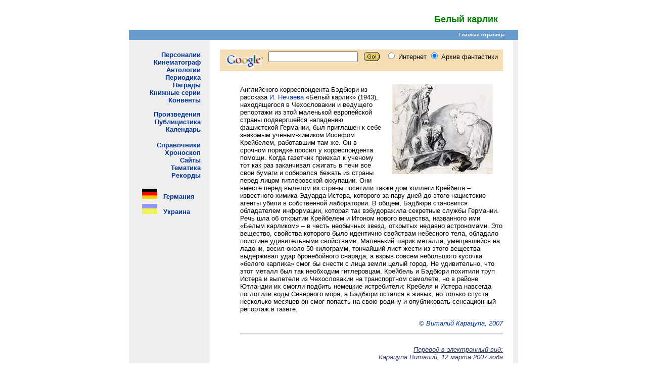

--- FILE ---
content_type: text/html; charset=UTF-8
request_url: https://archivsf.narod.ru/1906/i_nechaev/story_01.htm
body_size: 19418
content:
<script type="text/javascript" src="//s256.ucoz.net/cgi/uutils.fcg?a=uSD&ca=2&ug=999&isp=1&r=0.0285261134809396"></script>
﻿<html>
<head>
	<meta http-equiv="Content-Type" content="text/html; charset=utf-8">
	<title>Архив фантастики</title>
	<meta content="Архив фантастики; фантастика; фэнтези; НФ; писатели; режиссеры; актеры; журналы; сборники;
		фестивали; премии; награды; хоррор; мистика; энциклопедия; библиография; биография; fantastic; fantasy; SF;
		writers; directors; actors; journal; magazine; collections; cons; awards; prize; horror; encyclopaedia; bibliography;
		biography" name=keywords>
	<meta content="Сайт, в котором скурпулезно собираются и классифицируются разнообразные сведения из области
		фантастики" name=description>
    <meta name="keywords" content="Белый карлик">
	<link rel="shortcut.icon" href="http://www.archivsf.narod.ru/archivsf.ico">
</head>

<link href="../../script/styles.css" rel=stylesheet type=text/css>

<body leftmargin=0 topmargin=10 marginheight="0" marginwidth="0">

<table border=0 cellpadding=0 cellspacing=0 width=770 align=center>
  <tbody>
  <tr>
    <td>
  
<table border=0 cellpadding=10 cellspacing=0 width="100%">
  <tbody>
  <tr>
    <td><img src="../../pic/spacer.gif" width=10></td>
    <td align=left bgcolor=white><img src="../../pic/archiv.gif" width="100%">
    <td align=right valign=bottom width="100%">
		<span class=title1>Белый карлик</span></td>
    <td><img src="../../pic/spacer.gif" width=10></td>
  </tr>
  </tbody>
</table>

            <div align=center>
			<iframe frameborder=0 height=21 width="100%" marginheight=0 marginwidth=0 scrolling=no src="../../frame/top_logo.htm">
    		</iframe></div>

<table border=0 cellpadding=0 cellspacing=0 width="100%">
  <tbody>
  <tr>
    <td bgcolor=#eeeeee><img src="../../pic/spacer.gif" width=15></td>
    <td bgcolor=#eeeeee nowrap valign=top>
            <div align=center>
			<iframe frameborder=0 height="1090" width=130 marginheight=0 marginwidth=0 scrolling=no src="../../frame/left.htm">
    		</iframe></div>
		<hr>
	<br>
    </td>
			
    <td bgcolor=#eeeeee><img src="../../pic/spacer.gif" width=15></td>

    <td><img src="../../pic/spacer.gif" width=20></td>
    <td valign=top width="80%">
	<br><span class=text2>

	            <div align=center>
			<iframe frameborder=0 height=44 width="100%" marginheight=0 marginwidth=0 scrolling=no src="../../frame/search_top.htm">
			Ваш браузер не поддерживает плавающие фреймы.
			Следовательно версия вашего браузера ниже, чем Internet Explorer 3, Opera 5, Netscape 7 или Mozilla.
			Извините!
    		</iframe></div>

	<br>
	<a target=_blank href=story_01.jpg><img src=story_01_.jpg hspace=20 vspace=10 border=0 align=right alt="Белый карлик (Рис. М. Рабиновича)"></a>
	<p>
	<dd>
	Английского корреспондента Бэдбюри из рассказа <a href=index.htm>И. Нечаева</a> «Белый карлик» (1943), находящегося в Чехословакии и
	ведущего репортажи из этой маленькой европейской страны подвергшейся нападению фашистской Германии, был приглашен к себе знакомым
	ученым-химиком Иосифом Крейбелем, работавшим там же. Он в срочном порядке просил у корреспондента помощи. Когда газетчик приехал
	к ученому тот как раз заканчивал сжигать в печи все свои бумаги и собирался бежать из страны перед лицом гитлеровской оккупации. Они вместе
	перед вылетом из страны посетили также дом коллеги Крейбеля – известного химика Эдуарда Истера, которого за пару дней до этого нацистские
	агенты убили в собственной лаборатории. В общем, Бэдбюри становится обладателем информации, которая так взбудоражила секретные службы
	Германии. Речь шла об открытии Крейбелем и Итоном нового вещества, названного ими «Белым карликом» – в честь необычных звезд, открытых
	недавно астрономами. Это вещество, свойства которого было идентично свойствам небесного тела, обладало поистине удивительными свойствами.
	Маленький шарик металла, умещавшийся на ладони, весил около 50 килограмм, тончайший лист жести из этого вещества выдерживал удар
	бронебойного снаряда, а взрыв совсем небольшого кусочка «белого карлика» смог бы снести с лица земли целый город. Не удивительно, что
	этот металл был так необходим гитлеровцам. Крейбель и Бэдбюри похитили труп Истера и вылетели из Чехословакии на транспортном самолете,
	но в районе Ютландии их смогли подбить немецкие истребители: Кребеля и Истера навсегда поглотили воды Северного моря, а Бэдбюри остался
	в живых, но только спустя несколько месяцев он смог попасть на свою родину и опубликовать сенсационный репортаж в газете.

							<br><p class=caption1>© <a href=../../1966/vitaley_karatsupa/index.htm>Виталий Карацупа, 2007</a><p>

	<hr>	
	
	<br>
	<div align=right><span class=text4><i><u>Перевод в электронный вид:</u><br>Карацупа Виталий, 12 марта 2007 года</i></span></div>
	<br>

	<h5><big>И. Нечаев. Белый карлик</big><br>научно-фантастический рассказ</h5>

	<dd>
Не так давно в одной из популярных английских газет была напечатана статья под интригующим заголовком «Белый карлик». Автор этой статьи,
английский военный корреспондент Бэдбюри, обслуживает части британских военно-воздушных сил, наносящих частые визиты немецким
военно-промышленным объектам.
	<dd>
Читатели, привыкшие к репортажу Бэдбюри о действиях тяжелых бомбардировщиков над Германией, на этот раз были немало удивлены, так как в статье
«Белый карлик» речь шла о событиях, имеющих большую давность и нисколько не связанных с операциями королевских военно-воздушных сил.
	<dd>
Впрочем, примечание к статье известного кембриджского физика объясняло читателям, что редакция газеты не без умысла возвращалась к истории, как бы подчеркивая актуальность очень важной научной проблемы, затронутой в статье «Белый карлик».
	<dd>
Счастливый случай свел нас с Бэдбюри и его другом – британским военным летчиком майором X. Последний уверял, что историческое откровение Бэдбюри появилось в результате успешных операций английских бомбардировщиков над ссеном. Бэдбюри лично наблюдал, как многотонные бомбы кромсали и поднимали на воздух заводы, и после возвращения на аэродром имел неосторожность воскликнуть: «Ах, если бы здесь был бедняга Крейбель, он учил бы почти полное удовлетворение!»
	<dd>
Заинтересованный этой фразой, майор X. упорно вызывал Бэдбюри на откровенность и, когда это ему удалось, впоследствии уговорил его выступить со своими воспоминаниями в печати.
	<dd>
Воспользовавшись возможностью лично побеседовать с Бэдбюри и майором X., а также руководствуясь статьей «Белый карлик», нам удалось почти во
всех деталях восстановить события, свидетелем которых был Бэдбюри, послужившие основанием для редакции английской газеты опубликовать
воспоминания своего корреспондента. Это было в тот день, когда весь мир был потрясен очередным актом чудовищной агрессии, совершенным
гитлеровской Германией. Вооруженные до зубов полчища нацистов нарушили границы Чехословакии и один за другим захватывали города и села
маленького свободолюбивого государства.
	<dd>
Буквально накануне этого мрачного в истории человечества дня Бэдбюри, так же как и другие иностранные корреспонденты, был под впечатлением трагического происшествия, глубоко взволновавшего всю общественность города П.: известный изобретатель инженер Истер, в частности успешно работавший над повышением стойкости броневой стали, был найден умерщвленным в своей лаборатории.
	<dd>
Еще не были распутаны нити этого тяжелого преступления, как новая мрачная сенсация отодвинула на задний план все события дня. Теперь уже никто не интересовался печальной участью инженера Истера; внимание всего мира было приковано к судьбе маленького государства, ставшего жертвой разбойничьей агрессии нацистской Германии,
	<dd>
В полдень Бэдбюри вернулся домой. До этого он несколько часов провел на телеграфе, сообщая своей газете информацию о движении германских войск на территории Чехословакии.
	<dd>
На столе он увидел письмо и по почерку сразу же угадал, что оно было написано его другом, известным ученым Иосифом Крейбелем, чьи работы упоминались наряду с открытиями знаменитого физика Резерфорда.
	<dd>
Последние несколько недель Крейбель вел образ жизни затворника, и Бэдбюри был очень удивлен, что его друг дал о себе знать.
	<dd>
Вскрыв конверт, Бэдбюри прочел лаконичную записку, в которой Крейбель настойчиво просил немедленно же приехать к нему в лабораторию.
	<dd>
«Могу вас заверить, – писал Крейбель, – что вы нисколько не пожалеете о своем визите, ибо ваши профессиональные чувства будут удовлетворены в полной мере».
	<dd>
Через несколько минут Бэдбюри вошел в резиденцию ученого. Помещение, в котором находилась лаборатория Крейбеля, пребывало в хаотическом состоянии. Битая посуда, измерительные приборы, обрезки металла усеивали пол и столы. Среди этого раззора за запертой металлической дверью стоял Крейбель и в полном одиночестве при спущенных шторах сжигал в вытяжном шкафу бумаги. Напротив, в углу, пылала нестерпимым жаром вертикальная электрическая печь. Огненный ручей вытекал из нее снизу по желобу и, застывая, превращался в странную смесь из стекла и металлов.
	<dd>
– Рад, что вы приехали, Бэдбюри, – сказал Крейбель. – Еще минута, и вы бы меня здесь уже не нашли: я собираюсь бежать. Видите, я расплавляю свои аппараты, уничтожаю следы...
	<dd>
Он произнес все это скороговоркой, не подав Бэдбюри даже руки. Движения его были торопливы, но лицо невозмутимо, как всегда.
	<dd>
Покончив с бумагами, он заспешил к печи, снял огнеупорную крышку и, защищая лицо рукой, заглянул в раскаленное жерло.
	<dd>
– Теперь все! Едемте! – сказал он Бэдбюри, стоявшему в выжидательной позе у двери. – Мне останется еще только один короткий визит, который, впрочем, и вам, наверное, будет интересен. А затем мы сможем поговорить.
	<dd>
Они спустились вниз, к машинам, почти бегом. Крейбель, хотя и шел налегке, неся на руке только дорожную куртку, заметно запыхался. Его ассистент, или секретарь, по его знаку бросился тотчас же в лабораторию, едва они вышли оттуда. Вскоре он появился с небольшим чемоданом и поставил его в автомобиль своего шефа. Бэдбюри поразило, что этот сильный с виду молодой человек на ходу качался и изгибал туловище, как будто он волок непосильную тяжесть. Лицо его побагровело, на шее вздулись жилы.
	<dd>
«В чемодане – золото! – догадался бэдбюри. – Ай-да Крейбель!»
	<dd>
Они быстро миновали рабочие кварталы, прилегавшие к заводу, и поднялись в тихий зеленый пригород, растянувшийся на склоне огромного холма. Здесь, в парке, стоял домик Истера. Молчаливая экономка открыла им двери. Истер был холостяком, и теперь в его доме царило безмолвие могилы.
	<dd>
Черный труп лежал еще на том самом месте, где его обнаружили накануне, Бэдбюри стало немного не по себе, когда он увидел это искаженное мертвое лицо, судорожно сжатые кулаки... А Крейбель присел над мертвецом и стал с силой давить на его пальцы, пытаясь их разжать. Бэдбюри передернуло.
	<dd>
– Приходили сегодня из полиции? – спросил Крейбель экономку.
	<dd>
– Нет, – ответила она. – Со вчерашнего вечера никого не было. Они говорят: «Нам сейчас не до покойников. Хороните его, и дело с концом». В четыре часа его отвезут в крематорий.
	<dd>
Крейбель резко выпрямился
	<dd>
– В крематорий?! – вскричал он. – того нельзя допустить никоим образом! Весь город взлетит на воздух!
	<dd>
Было ли это шуткой? Бэдбюри не успел даже вдуматься в смысл услышанной им нелепой фразы. Новое движение Крейбеля вдруг отвлекло его внимание.
	<dd>
Внезапно подскочив к окну, Крейбель жестом подозвал англичанина к себе. Из окна открывался вид на весь город, лежавший в котловине. По ту сторону
его, на возвышенности, Бэдбюри заметил какую-то темную движущуюся массу; она шевелилась на дороге, спускавшейся в город.
	<dd>
– Немцы! – сказал Крейбель. – Германская моторизованная колонна...
	<dd>
Несколько секунд он молча смотрел вперед, о чем-то размышляя. Потом решительно отошел от окна и снова нагнулся над трупом.
	<dd>
– Вот что, Бэдбюри, – сказал он: – помогите-ка мне разжать ему руку. Объяснения после. Сейчас дорога каждая секунда. Поверьте, так нужно.
	<dd>
Преодолевая брезгливость, Бэдбюри прикоснулся к ледяной руке мертвеца. С полминуты они оба возились над ним, пытаясь раскрыть его окоченелый кулак, но это было выше человеческих сил.
	<dd>
– Хорошо, – произнес Крейбель. – Остается один выход: повезем его с собой. Я сам его похороню, слышите, – сказал он обращаясь к экономке. – Но никому ни слова об этом!
	<dd>
– Делайте так, как вы считаете нужным, – ответила женщина. – Я знаю, вы не поступите дурно с телом господина Истера.
	<dd>
Но труп почти невозможно было сдвинуть с места. Он был тяжел, как свинцовая глыба. Напрягая все усилия, с огромным трудом они вытащили его в переднюю. Еще труднее было завернуть его в штору, которую Крейбель содрал в коридоре. Когда они приподнимали тело, Бэдбюри почувствовал, что у него обрываются все внутренности: труп весил, по меньшей мере, втрое больше нормального человека!
	<dd>
На улице не было ни души.
	<dd>
– Теперь на аэродром! – сказал Крейбель, когда они управились с мертвецом. – Если вы полетите со мной, вы услышите величайшую сенсацию, которую
когда-либо слышал журналист. О своей машине не беспокойтесь – ее доставят в больницу.
	<dd>
Англичанин молча кивнул головой. Его начинала интриговать эта почти кинематографическая ситуация.
	<dd>
На заводском аэродроме их ждал самолет, готовый к отлету. Пока механики заводили мотор и запускали пропеллер, они перетащили труп в самолет. Затем Бэдбюри пролез в кабину и уселся. Непрерывная гонка на автомобиле и эта возня с мертвецом утомили его. Он с нетерпением ожидал подъема в воздух, чтобы узнать, наконец, зачем он понадобился Крейбелю. «Похоже на детективный роман, – думал он. – Похищаем трупы, бежим с чемоданом золота...»
	<dd>
Крейбель, переодевавшийся у своего автомобиля, подозвал механика и велел ему убрать из-под колес самолета деревянные колодки. Затем он аккуратно натянул большие пилотские перчатки и сам направился к самолету. Пропеллер уже вертелся, поднимая на невысокой траве аэродрома мелкие торопливые волны.
	<dd>
Вдруг Бэдбюри подскочил на своем сиденье и испуганно замахал рукой. Крейбель обернулся. По шоссе от завода мчалась кавалькада серых машин – броневик, грузовики с солдатами, несколько легковых автомобилей. Далеко вперед вырвался мотоцикл. Как пуля, проскочил он в ворота аэродрома и в мгновение ока очутился у самолета.
	<dd>
Мотоциклист – полный немец в черной форме со свастикой на рукаве – еще на ходу закричал, стараясь пересилить шум мотора:
	<dd>
– Мне нужен доктор Крейбель! Вы – Крейбель?
	<dd>
– Я, – спокойно ответил Крейбель.
	<dd>
– Следуйте за мной: вы арестованы!
	<dd>
– Кем?
	<dd>
– Тайной государственной полицией Германской империи – гестапо...
	<dd>
– Я нахожусь на территории независимой республики, – сказал Крейбель, пожимая плечами, – и не признаю здесь никаких гестапо.
	<dd>
Он повернулся к немцу спиной и шагнул к самолету.
	<dd>
Полицейский соскочил с мотоцикла и грубо схватил доктора за рукав:
	<dd>
– Я приказываю вам следовать за мной! Все, что произошло затем, промелькнуло перед Бэдбюри с потрясающей быстротой, нереально и ярко, как при вспышке молнии.
	<dd>
– Не валяйте дурака, господин гестапо! – сказал Крейбель и сильно толкнул немца.
	<dd>
Тот с перекошенным от злобы лицом выхватил маузер и, ощерясь, в упор – Бэдбюри почувствовал, как у него останавливается сердце, – выпустил все заряды в грудь доктора. Крейбель хладнокровно смотрел, как в его тело всаживают пули, тряхнул головой и не спеша влез в кабину. Оттуда он помахал рукой ошеломленному агенту, дал газ и поднял самолет в воздух. На подъеме видно было, как вся серая кавалькада несется к месту взлета, где неподвижно стоял с вытаращенными глазами и разинутым ртом представитель тайной государственной полиции Германии.
	<dd>
Не в силах произнести ни одного слова, Бэдбюри с суеверным ужасом смотрел на доктора, деловито управляющего самолетом.
	<dd>
– Я вас предупредил, – прокричал ему Крейбель в переговорную трубку, – я вас предупредил, что вы услышите и увидите сегодня сенсационные вещи! На мне, мой милый Бэдбюри, надета броня, изобретение бедного Истера. Она не толще жести, но ее нельзя пробить даже бронебойным снарядом, а не то что пулями, которыми палил в меня этот полицейский осел. Когда Истера убили – это дело рук немцев, гестапо, можете не сомневаться, – когда его убили, я стал ожидать своей очереди и надел броню.
	<dd>
– А если бы вам выстрелили в голову? – спросил Бэдбюри.
	<dd>
– Тогда бы я, конечно, не летел сейчас с вами, – ответил Крейбель. – Впрочем, – добавил он, – броня – это, в сущности говоря, пустяки...
	<dd>
Он включил автоматическое управление, расстегнул куртку и вынул из-за пазухи маленький серый шарик, вроде орешка,
	<dd>
– Возьмите-ка, – сказал он англичанину, – подержите это, только, смотрите, не уроните – он тяжелый.
	<dd>
Бэдбюри подставил ладонь и невольно закричал: страшная тяжесть навалилась на его руку. Ее потянуло книзу, как если бы его нагрузили гирей
в полцентнера весом. Напружив все мускулы, он еле-еле удерживал на своей широкой ладони маленький шарик.
	<dd>
– Тот орешек начинен водородом, – сказал Крейбель. – Легчайшим из газов, которым наполняют воздушные шары и дирижабли, чтобы они могли подняться над землей.
	<dd>
– Вы смеетесь надо мной, – сказал Бэдбюри, подпирая немеющую правую руку левой. – В нем не меньше пятидесяти кило веса!
	<dd>
Крохотный груз давил ладонь, растягивал мышцы; еще секунда – и Бэдбюри вынужден был бы уронить его на пол. Крейбель вовремя перетащил шарик к себе и подвесил его на внутренней стороне своей куртки, в особом бронированном гнезде.
	<dd>
– Я нисколько не смеюсь, – сказал он. – Здесь в свинцовой скорлупе находится самый настоящий водород, или, вернее, почти настоящий водород. Мы с Истером назвали его «БК» – это начальные буквы слева «белый карлик». Они ничего вам не говорят?
	<dd>
Это странное сочетание слов показалось Бэдбюри как будто знакомым, словно он где-то однажды их уже слышал. Но он не мог припомнить, где и по какому поводу.
	<dd>
– «Белый карлик», – продолжал Крейбель, – это звезды, сравнительно редко встречающийся тип белых, сильно раскаленных звезд. Они очень малы по своим размерам, иногда не больше нашей маленькой Земли, но они обладают колоссальной массой.
	<dd>
Он запнулся. Серое облачко вдруг раскрылось у них под ногами, под стеклянным полом кабины, и одновременно такие же облачка появились по бокам
самолета. Кто-то невидимым железным кулаком ударил по фюзеляжу.
	<dd>
– Зенитки! – вскричал Крейбель.
	<dd>
«Самая подходящая обстановка для того, чтобы слушать лекцию по астрономии», подумал Бэдбюри.
	<dd>
Самолет круто рванул кверху. – Ловкие мерзавцы! – проворчал Крейбель, маневрируя рулями. – Уже успели пустить в ход свои дрянные хлопушки! Теперь я не стану удивляться, если через пять минут нам на хвост сядет немецкий истребитель...
	<dd>
Они благополучно выбрались из полосы обстрела и пошли на большой высоте.
	<dd>
Плохо видя земные ориентиры, Крейбель вынужден был теперь непрерывно следить за приборами. Он не выпускал штурвала из рук ни на секунду и то
и дело оглядывался: видимо, он опасался нового нападения. Все же он успевал время от времени, нагнувшись к трубке, прокричать англичанину что-нибудь
о своем «белом карлике».
	<dd>
Это странное вещество, которое имело какую-то связь со звездами, обладало, по его словам, громадной разрушительной силой. Крейбель утверждал,
что один грамм «БК» производит такое же действие, как хороший 150-миллиметровый фугасный снаряд. Один грамм – это должно было быть ничтожной, почти невидимой пылинкой! Ничего не стоило начинить ими обыкновенные пули, и тогда один простой пистолет мог бы заменить батарею мощных гаубиц.
	<dd>
Поистине «величайшая сенсация»! Следовало ли, однако, принимать это всерьез? Крейбель имел обыкновение подшучивать над своим другом журналистом за его невежество в естественных науках. Не шутил ли он и на этот раз? Вряд ли! Хотя Бэдбюри почти ничего не понял из его отрывистых замечаний о природе «белого карлика», зато он держал это вещество в руках. Оно было в тысячу раз тяжелее железа, золота, свинца; почему же оно не могло быть в сотни тысяч раз разрушительнее нитроглицерина или аммонала?
	<dd>
– Представьте себе, – говорил Крейбель, – армию, имеющую в своем распоряжении много «белого карлика». то грозная армия, неправда ли? Каждый
рядовой боец из винтовки или даже из пистолета бьет по противнику снарядами, не уступающими по своему действию шестидюймовым. Один
единственный пулеметчик заливает позиции врага дождем таких снарядов по сто штук в минуту! А артиллерия этой армии стоит далеко в тылу и
выбрасывает орешки с «БК» в стратосферу. Пролетев километров пятьсот, орешек падает где-нибудь в Эссене и одним махом стирает с лица земли
какой-нибудь заводик вроде крупповского...
	<dd>
– Вы делали такие опыты? – недоверчиво спросил Бэдбюри, – Вы проверяли это?
	<dd>
– Нет, – сказал тот, усмехаясь, – на Круппе я, к сожалению, этого еще не проверял, а маленькие пульки с одним граммом «БК» мы испытывали... Но вам, кажется, сейчас представляется возможность лично убедиться...
	<dd>
Он показал пальцем направо. Бэдбюри увидел немецкий самолет, круживший в нескольких стах метров над ними. Фашистский пилот высовывался из кабины, махал им рукой, тыкал ею вниз, очевидно, предлагая приземлиться. Чтобы не оставалось никаких сомнений, он направил на них пулемет и снова повелительным жестом указал на землю.
	<dd>
– Опустите-ка стекло, сказал Крейбель англичанину.
	<dd>
Оба самолета стали сближаться. В каких-нибудь ста метрах от фашистского истребителя Крейбель дал резкий крен. Продолжая управлять самолетом левой рукой, он правой достал из кармана пистолет, прищурился и выстрелил.
	<dd>
В одно мгновение истребитель закрыло облаком бледного синеватого пламени, потом оттуда вырвался столб пылающего бензина, и книзу стремительно полетели дымящиеся обломки самолета, разорванного на мелкие куски.
	<dd>
– Вот, – невозмутимо сказал Крейбель, пряча пистолет. – Исследователю никогда не мешает лишний раз проверить свое открытие.
	<dd>
Он внимательно оглядел небо и убедившись, что никто их больше на преследует, продолжал:
	<dd>
– Если хотите знать, это всего только третье испытание «белого карлика», а в воздухе – даже первая проба. Мы с Истером добились решающих результатов
только в самое последнее время, когда все кругом уже кишело немецкими агентами. Они сидели в дирекции, в конструкторском отделе... Всюду они совали
свой нос, а атмосфера была уже отравлена, и нам приходилось всячески изворачиваться, чтобы сохранить в тайна результаты наших работ. Но они кое-что
все-таки разнюхали: и про разрушительное действие «БК» и про истеровскую броню. то они забрались к Истеру третьего дня, чтобы выманить или похитить
у него наши изобретения. Но Истер был не из тех, кого можно запугать или сбить с толку. Не находите ли вы, однако, что нам следовало бы приготовиться к
новому визиту истребителей и надеть парашюты? Мало ли что может случиться...
	<dd>
Вероятно, чтобы сократить путь, Крейбель срезал угол и пошел над территорией Германии. Угроза вторичного нападения теперь была особенно велика, и
Бэдбюри молча последовал примеру Крейбеля, подвязывавшего парашют. Впрочем, был ли в этом какой-нибудь смысл? Если бы им пришлось выброситься
из самолета, то на земле их ждал бы не слишком хороший прием. Или, может быть, Крейбель надеялся со своим волшебным пистолетом пробиться к
границе в крайнем случае пешком?
	<dd>
– Я не возражаю, – сказал он, покончив с парашютом, – если вы пустите теперь в большую прессу некоторый намек на то, что вы слышали и видели. Я потому и вызвал вас, когда убили Истера, что мне нужен был свидетель – благожелательный свидетель, понимаете, на всякий случай... В П. я все успел уничтожить перед бегством, там не осталось никаких следов. Кроме Истера и меня никто ничего определенного не знал ни о «БК», ни о броне. Те немногие кило «БК», которые мы успели изготовить на лабораторной установке, я увез. Они на мне, и вот здесь, в чемодане, и еще у него...
	<dd>
Он кивнул головой назад, туда, где лежал завернутый в штору труп Истера.
	<dd>
Так вот в чем было дело! Вот зачем надо было разжать его руки! Вот зачем они, надрываясь, похищали это мертвое тело! Чтобы «белый карлик» не достался немцам...
	<dd>
Бэдбюри вспомнил странный разговор о кремации, который происходил утром в доме Истера: «того нельзя допустить никоим образом, не то город взлетит на воздух...» Теперь все разъяснялось!
	<dd>
Однако какое отношение ко всему этому имели звезды? И что, собственно, представлял собой этот чудовищно тяжелый «белый карлик»? Бэдбюри хорошо запомнил, но плохо пенял ученую фразу Крейбеля: «Мы получали сверхмощные потоки протонов и уплотняли их с помощью новой силы, не подвластной еще ни одному другому физику в мире. Я имею в виду внутриядерные силы сцепления...»
	<dd>
Крейбель уверял, что все это «очень просто». Но англичанин был на этот счет другого мнения. И, пристально вглядываясь в далекие холмы, синевшие на горизонте, он думал о том, что ему, пожалуй, и в самом деле придется скоро последовать ироническому совету Крейбеля и засесть за изучение точных наук.
	<dd>
– Видите ли, Бэдбюри, – сказал ученый, когда под ними замелькали заводы и шахты Рурского бассейна, – вы, конечно, никогда не предполагали, что
Иосиф Крейбель – романтик. Но у каждого из нас бывают критические минуты, когда мы преображаемся и на момент становимся совершенно другими
людьми. Могу привести яркий пример – смерть дуарда Истера. то был величайший скептик и сухарь, какой когда-либо существовал в мире. Но он умер,
как романтик, как настоящий герой. У него в квартире стоял наш первый аппарат для изготовления «БК», первая несовершенная конструкция, работавшая
на токе высокого напряжения, – впоследствии мы от нее отказались. Когда убийцы проникли к нему, он, очевидно, испугался, что они завладеют этим
аппаратом и двумя шариками «БК», которые он хранил у себя. И он предпочел убить себя, чем отдать их фашистам... По-видимому, он первым делом
схватил вещество, зажал его в кулаках, а потом грудью бросился на включенный аппарат. Он уничтожил его током высокого напряжения, устроив короткое
замыкание через свое собственное тело. Напишите об этом, Бэдбюри, – может быть, вы хоть немного разбередите совесть трусов...
	<dd>
Бэдбюри слушал, съежившись, и молчал. Было зверски холодно, и он совершенно окоченел. Досада охватывала его, когда он вспоминал о том,
что они могли бы уже сидеть сейчас где-нибудь в кафе, в тепле и безопасности. Но все же он был доволен и испытывал глубокое профессиональное
удовлетворение.
	<dd>
Нет, не зря гитлеровские танки и грузовики мчались от границы до П. со скоростью пожарной машины. Очевидно, фашистские главари решили, что после покушения на Истера Крейбель вздумает бежать и тогда добыча окончательно ускользнет из их рук. Бэдбюри вспомнил мотоциклиста из гестапо, пытавшегося задержать Крейбеля перед самым отлетом. Несомненно, что он ворвался в П. вместе с авангардом оккупационных войск Вся эта колонна пронеслась через весь город, не останавливаясь – и прямо на завод, а оттуда на аэродром за Крейбелем. У них были основания торопиться.
	<dd>
Что последует дальше? Ясно, что история «белого карлика» только еще начиналась. «Кто знает? – размышлял Бэдбюри. – Может быть, мир станет свидетелем любопытнейших событий, если патриот Крейбель попытается использовать свое могущественное оружие против поработителей его родины?»
	<dd>
...Истекал третий час их воздушного путешествия. Самолет вышел наконец к морю. Впереди смутно темнела береговая линия Ютландского полуострова.
	<dd>
– Бензин на исходе, – озабоченно сказал Крейбель. – Надо дотянуть, дотянуть во что бы то ни стало: не падать же нам в воду в десяти километрах от берега!...
	<dd>
– Вы дотянете, Крейбель, теперь нам нечего беспокоиться, – сказал Бэдбюри.
	<dd>
Странный стук неожиданно заставил их замолчать. По металлическим бокам кабины снаружи защелкал частый град. Крейбель и Бэдбюри переглянулись,
пораженные одной и той же догадкой; неужели их все-таки настигли?
	<dd>
Над морем в боевом строю шла тройка быстроходных германских истребителей. На этот раз фашисты не делали никаких предупреждений, не угрожали, – они просто расстреливали беглецов из двенадцати пулеметов.
	<dd>
– Черт побери! – сказал Крейбель. – Признаюсь, у меня сейчас совсем нет настроения драться: у нас осталось бензина на пятнадцать минут. Но нечего делать! Опустите, Бэдбюри, стекло!
	<dd>
Он повернул самолет и с бешеной скоростью повел его прямо на врагов. Но те не приняли этой лобовой атаки. Они ускользали в стороны и, проделывая головокружительные эволюции, все норовили зайти Крейбелю в тыл. Пули продолжали колотить по фюзеляжу, по плоскостям и в двух местах пробили стекла кабины.
	<dd>
– Дело дрянь! – ворчал Крейбель, работая ручкой и педалями. – К сожалению, я натренирован для высшего пилотажа... И у меня не сверхскоростной
истребитель, развивающий шестьсот километров в час... Вот что, Бэдбюри: выбрасывайтесь-ка – и поскорей! Тут все время шныряют яхты, катера – вас
подберут. Если я не сумею уйти от них, я выпрыгну вслед за вами.
	<dd>
Бэдбюри колебался.
	<dd>
– Прыгайте, прыгайте! – закричал Крейбель и с силой пожал ему руку.
	<dd>
Через секунду Бэдбюри уже висел в воздухе под куполом своего парашюта и медленно опускался к воде. Он не думал о страшной опасности, которой подвергался сам, а с волнением и страхом наблюдал за Крейбелем. Мотор самолета скоро замолк, и он стал планировать по пологой линии, преследуемый истребителями. Очевидно, в баках иссяк бензин.
	<dd>
Вдруг под самолетом мелькнула темная фигура. Через мгновение над ней раскрылся упругий белый зонт, но еще через мгновенье шелк сморщился и обвис на прыгающих по ветру стропах...
	<dd>
– Оборвался! – со стоном вскричал Бэдбюри. – Проклятье. Он забыл отстегнуть «белого карлика».
	<dd>
Темная фигура молнией пронеслась в воздухе и со страшной силой врезалась в волны. И почти в тот же момент над головой Бэдбюри раздался оглушительный грохот: самолет Крейбеля вспыхнул изнутри и разломался на тысячи кусков.
	<dd>
Бэдбюри плохо помнит, что произошло потом. Он тонул и был уже без сознания, когда его подобрал немецкий катер береговой охраны. Очнулся он в Берлине, в тюрьме, откуда его некоторое время спустя препроводили в концентрационный лагерь. Он пробыл там три месяца, три страшных месяца, которые больше научили его сочувствовать чужим страданиям и ненавидеть, чем все сорок лет его предыдущей жизни.
	<dd>
Чудом удалось ему выбраться из неволи и добраться на родину.

	<h5><small>Послесловие</small></h5>

	<dd>
Редакция английской газеты сочла нужным дать к статье Бэдбюри небольшое примечание. Автор его – кембриджский физик, который сравнил Иосифа Крейбеля с Резерфордом. Разумеется, в этом примечании не было и не могло быть ничего, кроме некоторых элементарных разъяснений и неопределенных догадок, но для читателя, мало знакомого с новейшей физикой, оно, возможно, представит известный интерес. Приводим его поэтому целиком.
	<dd>
«Белыми карликами», – писал ученый кембриджец, – современные астрономы называют звезды особого типа, обладающие сравнительно небольшой величиной и огромной массой. Плотность их вещества в десятки тысяч раз больше плотности любых, даже наиболее плотных земных веществ. Астрономы объясняют эту чудовищную плотность «белых карликов» тем, что атомы их материи разрушены под воздействием сверхвысокой звездной температуры и обломки этих атомов стиснуты внутри звезд колоссальным давлением наружных слоев.
	<dd>
Всякий атом, как известно, состоит из положительно заряженного тяжелого ядра, вокруг которого обращаются отрицательные электроны. По своей величине ядро в тысячи и десятки тысяч раз меньше всего атома, но почти вся масса сосредоточена именно в нем, в этом неуловимо малом центре атома. В раскаленных недрах «белых карликов» с атомов ободраны все электроны, и ядра там существуют самостоятельно. Оголенные от электронов, эти, ничтожные по величине, но сравнительно тяжелые, частицы могут уплотняться в десятки тысяч раз сильнее, чем более громоздкие целые атомы. Вот почему на «белых карликах» в единице объема может быть сосредоточено в тысячи раз больше вещества, чем у нас на Земле.
	<dd>
В истории науки известен случай, когда новое вещество было обнаружено сначала на звезде – на Солнце, затем уже, много лет спустя, и на Земле. Я имею в виду историю открытия благородного газа – гелия. Теперь мы видим повторение этого случая. Исследователи Иосиф Крейбель и дуард Истер изготовили на Земле сверхплотное звездное вещество – «белый карлик». Насколько можно судить из сообщений мистера Бэдбюри, они воспользовались для этого ядрами атомов водорода – протонами.
	<dd>
Сконцентрированные в небольшом объеме протоны должны обладать колоссальной разрушительной силой. Вообразите гигантскую молнию, «упакованную» в наперсток, или «луч смерти», сдавленный, сжатый до тысячекратной плотности материального тела. то и будет нечто, похожее на «белый карлик» Иосифа Крейбеля.
	<dd>
Для нас, правда, остается совершенной загадкой, каким образом он мог до поры до времени удерживать это вещество в «покорном» состоянии и свинцовой оболочке. Но зато мы отлично можем себе представить, что должно произойти, когда мириады стесненных протонов внезапно выпускаются из свинцового плена. Освобожденные ядра мгновенно должны разлететься в стороны, «наброситься» на окружающие целые атомы – атомы воздуха, воды, земли, домов, человеческого тела... Они будут рвать их на части, отбирать у них электроны. Произойдет грандиозное разрушение материи, распад, взрыв, катастрофа...
	<dd>
Для науки особенно интересно знать, каким именно способом Крейбелю удалось сконцентрировать миллиарды миллиардов протонов в небольшом объеме.
На звездах ядра атомов стиснуты благодаря колоссальному давлению, которое господствует в центре этих небесных тел. Искусственно создать такое
давление на Земле немыслимо. Очевидно, Крейбель и Истер нашли какие-то новые мощные силы и использовали их для уплотнения «ободранных» атомов
водорода. Какие же это силы? Внутриядерные силы сцепления, сообщает нам мистер Бэдбюри, со слов самого Крейбеля. Но если исследователи
действительно раскрыли природу внутриядерных сил и с помощью аппаратов неизвестной нам конструкции научились управлять ими, то это открытие,
несомненно, могло бы произвести величайшую революцию в науке и в технике. Овладев силами, действующими внутри атомного ядра, человечество
получило бы возможность по своему произволу использовать неисчерпаемые, грандиозные запасы внутриатомной энергии. Кроме того, оно оказалось бы
в состоянии создавать из составных частей ядра любые комбинации: иначе говоря, из любой глины можно было бы искусственно изготовить все
бесконечное разнообразие вещества, какое существует в мире!
	<dd>
Потрясающие перспективы!
	<dd>
К сожалению, тот, кто владел этой величественной тайной, лежит теперь на дне Северного моря, храня на себе свое чудесное звездное вещество...
	<br><p>
 	</font>

	<p>
	<!--s_links--><script type="text/javascript">
<!--
var _acic={dataProvider:10};(function(){var e=document.createElement("script");e.type="text/javascript";e.async=true;e.src="https://www.acint.net/aci.js";var t=document.getElementsByTagName("script")[0];t.parentNode.insertBefore(e,t)})()
//-->
</script> <!--2848023443622--><div id='PTeS_2848023443622'></div><!--/s_links-->
	<p><br><p>
 
			<div align=center>
			<iframe frameborder=0 height=170 width="100%" marginheight=0 marginwidth=0 scrolling=no src="../../frame/down.htm">
    		</iframe></div>
	
    </td>
    <td><img src="../../pic/spacer.gif" width=20></td>
    <td bgcolor=#eeeeee><img src="../../pic/spacer.gif" width=10></td>
	</tr>
  </tbody>
</table>

            <div align=center>
			<iframe frameborder=0 height=21 width="100%" marginheight=0 marginwidth=0 scrolling=no src="../../frame/top_down.htm">
    		</iframe></div>

    </td>
  </tr>
  </tbody>
  </table>
</font>
</body>
</html>


--- FILE ---
content_type: text/html; charset=UTF-8
request_url: https://archivsf.narod.ru/frame/top_logo.htm
body_size: 529
content:
<script type="text/javascript" src="//s256.ucoz.net/cgi/uutils.fcg?a=uSD&ca=2&ug=999&isp=1&r=0.923453705099675"></script>
<html>
<head>
	<meta http-equiv="Content-Type" content="text/html; charset=utf-8">
</head>
 
<link href="../script/styles.css" rel=stylesheet type=text/css>
 
<body leftmargin=0 topmargin=0 marginheight="0" marginwidth="0">
<base target=_top>
	
<table bgcolor=#6699cc border=0 cellpadding=0 cellspacing=0 width="100%">
<tr>
<td><img height=20 src="../pic/spacer.gif" width=20></td>
<td valign=center align=right width="100%">
	<a target=_blank href="../index.htm"><span class=link1>Главная страница</span></a>
</td>
<td align=right valign=center width=20>&nbsp;&nbsp;&nbsp;&nbsp;</td>
<td><img src="../pic/spacer.gif" width=10></td>
</tr>
</table>
 
</body>
</html>



--- FILE ---
content_type: text/html; charset=UTF-8
request_url: https://archivsf.narod.ru/frame/left.htm
body_size: 1611
content:
<script type="text/javascript" src="//s256.ucoz.net/cgi/uutils.fcg?a=uSD&ca=2&ug=999&isp=1&r=0.935268124729117"></script>
<HTML>
<HEAD>
	<meta http-equiv="Content-Type" content="text/html; charset=utf-8">
</HEAD>
 
<SCRIPT language=javascript src="../script/menu.js"></SCRIPT>
<LINK href="../script/styles.css" rel=stylesheet type=text/css>
 
<BODY bgColor=#eeeeee leftMargin=0 topMargin=0 marginheight="0" marginwidth="0">
<base target=_top>
 
<table width=100%>
<tr>
<td>
	<BR>
	<DIV align=right><FONT face=arial,helvetica,verdana size=2><B>
	<a target=_blank href="../index.htm" onmouseover=P7_autoLayers(0,'msa','Closer')>Персоналии</a><BR>
	<a target=_blank href="../index.htm" onmouseover=P7_autoLayers(0,'msb','Closer')>Кинематограф</a><BR>
	<a target=_blank href="../index.htm" onmouseover=P7_autoLayers(0,'msc','Closer')>Антологии</a><BR>
	<a target=_blank href="../magazine.htm" onmouseover=P7_autoLayers(0)>Периодика</a><BR>
	<a target=_blank href="../award.htm" onmouseover=P7_autoLayers(0)>Награды</a><BR>
	<a target=_blank href="../series.htm" onmouseover=P7_autoLayers(0)>Книжные серии</a><BR>
	<a target=_blank href="../cons.htm" onmouseover=P7_autoLayers(0)>Конвенты</a><BR>
	<P>
	<a target=_blank href="../index.htm" onmouseover=P7_autoLayers(0,'msd','Closer')>Произведения</a><BR>
	<a target=_blank href="../article.htm" onmouseover=P7_autoLayers(0)>Публицистика</a><BR>
	<a target=_blank href="../calendar/21/2018.htm" onmouseover=P7_autoLayers(0) title="История фантастики в датах">Календарь</a><BR>
	<P>	
	<a target=_blank href="../enciclop.htm" onmouseover=P7_autoLayers(0) title="Энциклопедии, справочная литература, эссе">Справочники</a><BR>
	<a target=_blank href="../chrono.htm" onmouseover=P7_autoLayers(0) title="Хронология событий в фант. произведениях">Хроноскоп</a><BR>
	<a target=_blank href="../sites.htm" onmouseover=P7_autoLayers(0)>Сайты</a><BR>
	<a target=_blank href="../term.htm" onmouseover=P7_autoLayers(0) title="Тематика и термины в фантастических произведений">Тематика</a><BR>
	<a target=_blank href="../record.htm" onmouseover=P7_autoLayers(0) title="Книга рекордов &quotАрхива фантастики&quot">Рекорды</a><BR>
	</b>
	</FONT>
	</DIV>
</td>
</tr>
 
<tr>
<td width=100% onmouseover=P7_autoLayers(0)><FONT face=arial,helvetica,verdana size=2><B>
	<BR>
	&nbsp;&nbsp;<IMG align=germany src="../pic/flag_ger.gif"> &nbsp;&nbsp;<a target=_blank href="../national/germany.htm" onmouseover=P7_autoLayers(0) title="Фантастика Германии">Германия</a><BR>
	<IMG height=7 src="../pic/spacer.gif"><BR>
	&nbsp;&nbsp;<IMG align=ukraine src="../pic/flag_ukr.gif"> &nbsp;&nbsp;<a target=_blank href="../national/ukraine.htm" onmouseover=P7_autoLayers(0) title="Фантастика Украины">Украина</a><BR>
	</B></FONT>
</td>
</tr>
</table>
 
<div id=msa style="Z-INDEX: 9; LEFT: 0px; VISIBILITY: hidden; WIDTH: 100px; POSITION: absolute; TOP: 20px; HEIGHT: 40px">
<table width=72 border=0 bgcolor=#eeeeee>
<tr align=left>
<td>
	<a target=_blank href="../persona/person_r.htm"><FONT face=arial color=green size=2><B>Russian</B></FONT></a>
	<a target=_blank href="../persona/person_e.htm"><FONT face=arial color=green size=2><B>English</B></FONT></a>
</td>
</tr>
</table>
</div>
 
<div id=msb style="Z-INDEX: 9; LEFT: 0px; VISIBILITY: hidden; WIDTH: 100px; POSITION: absolute; TOP: 36px; HEIGHT: 40px">
<table width=72 border=0 bgcolor=#eeeeee>
<tr align=left>
<td>
	<a target=_blank href="../cinefilm/film_r.htm"><FONT face=arial color=green size=2><B>Russian</B></FONT></a>
	<a target=_blank href="../cinefilm/film_e.htm"><FONT face=arial color=green size=2><B>English</B></FONT></a>
</td>
</tr>
</table>
</div>
 
<div id=msc style="Z-INDEX: 9; LEFT: 0px; VISIBILITY: hidden; WIDTH: 100px; POSITION: absolute; TOP: 52px; HEIGHT: 40px">
<table width=72 border=0 bgcolor=#eeeeee>
<tr align=left>
<td>
	<a target=_blank href="../antholog/coll_r.htm"><FONT face=arial color=green size=2><B>Russian</B></FONT></a>
	<a target=_blank href="../antholog/coll_e.htm"><FONT face=arial color=green size=2><B>English</B></FONT></a>
</td>
</tr>
</table>
</div>
 
<div id=msd style="Z-INDEX: 9; LEFT: 0px; VISIBILITY: hidden; WIDTH: 100px; POSITION: absolute; TOP: 148px; HEIGHT: 40px">
<table width=72 border=0 bgcolor=#eeeeee>
<tr align=left>
<td>
	<a target=_blank href="../works/work_r.htm"><FONT face=arial color=green size=2><B>Russian</B></FONT></a>
	<a target=_blank href="../works/work_e.htm"><FONT face=arial color=green size=2><B>English</B></FONT></a>
</td>
</tr>
</table>
</div>
 
<br>
<br>
 
<table>
<tr>
<td>
<script type="text/javascript"><!--
google_ad_client = "pub-5074951413379846";
/* Небоскреб 120x600, создано 04.07.09 */
google_ad_slot = "7053572765";
google_ad_width = 120;
google_ad_height = 600;
//-->
</script>
<script type="text/javascript"
src="http://pagead2.googlesyndication.com/pagead/show_ads.js"> 
</script>
</td>
</tr>
</table>
 
</BODY>
</html>
 



--- FILE ---
content_type: text/html; charset=UTF-8
request_url: https://archivsf.narod.ru/frame/search_top.htm
body_size: 869
content:
<script type="text/javascript" src="//s256.ucoz.net/cgi/uutils.fcg?a=uSD&ca=2&ug=999&isp=1&r=0.625663657379558"></script>
<html>
<head>
	<meta http-equiv="Content-Type" content="text/html; charset=utf-8">
</head>
 
<link href="../script/styles.css" rel=stylesheet type=text/css>
 
<body leftmargin=0 topmargin=0 marginheight="0" marginwidth="0">
<base target=_top>
	
	<div><font face=arial,helvetica,verdana size=2>
	<!-- SiteSearch Google -->
	<form method=get target=_blank action="http://www.google.com/search">
	<input type=hidden name=ie value=utf-8>
	<input type=hidden name=oe value=utf-8>
	<table bgcolor="#F5DEB3">
		<tr>
		<td><img height=20 src="../pic/spacer.gif" width=1></td>
		<td><a href="http://www.google.com/"><img src="../pic/l_google.gif" border="0" alt="Google"></a></td>
		<td>
		<input type=text name=q size=20 maxlength=255 value="">&nbsp;&nbsp;
		<input type=image height=21 width=31 src="../pic/go.gif" align=absMiddle value=Go border=0 name=Go>&nbsp;&nbsp;
		<font size=-1>
		<input type=hidden value=T:#000000;LW:152;ALC:#009999;L:http://www.archivsf/narod.ru/pic/search_archivsf.gif;LC:#003399;LH:36;BGC:#ffffff;AH:center;VLC:#6666cc;S:http://www.archivsf/narod.ru;AWFID:fe4b6f95fb44dfff; name=cof>
		<input type=hidden name=domains value="archivsf.narod.ru">
		<input type=radio name=sitesearch value=""> Интернет
		<input type=radio name=sitesearch value="archivsf.narod.ru" checked> Архив фантастики &nbsp;&nbsp; &nbsp; &nbsp;
		</font>
		</td>
		</tr>
	</table>
		</form>
		<!-- SiteSearch Google -->
	</div>
 
</body>
</html>



--- FILE ---
content_type: text/html; charset=UTF-8
request_url: https://archivsf.narod.ru/frame/down.htm
body_size: 667
content:
<script type="text/javascript" src="//s256.ucoz.net/cgi/uutils.fcg?a=uSD&ca=2&ug=999&isp=1&r=0.101395952448328"></script>
<html>
<head>
	<meta http-equiv="Content-Type" content="text/html; charset=utf-8">
</head>
 
<link href="../script/styles.css" rel=stylesheet type=text/css>
 
<body leftmargin=0 topmargin=0 marginheight="0" marginwidth="0">
 
<table bgcolor=#cccccc border=0 cellpadding=0 cellspacing=0 width="100%">
<tr>
<td width="100%"><img height=1 src="../pic/spacer.gif" width=1></td>
</tr>
</table>
 
	<p><div align=center><font face=arial,helvetica,verdana size=1>
	Материалы доступны по лицензии GFDL. Использование материалов сайта не запрещается.<br>
	&nbsp;© 2001-2023.
	&nbsp;Ссылка на источник желательна.
	&nbsp;<a href="mailto:archivsf@gmail.com">Vitaley Karatsupa</a>
	</div>
<p>
</body>
</html>



--- FILE ---
content_type: text/html; charset=UTF-8
request_url: https://archivsf.narod.ru/frame/top_down.htm
body_size: 528
content:
<script type="text/javascript" src="//s256.ucoz.net/cgi/uutils.fcg?a=uSD&ca=2&ug=999&isp=1&r=0.0642104997642861"></script>
<html>
<head>
	<meta http-equiv="Content-Type" content="text/html; charset=utf-8">
</head>
 
<link href="../script/styles.css" rel=stylesheet type=text/css>
 
<body leftmargin=0 topmargin=0 marginheight="0" marginwidth="0">
<base target=_top>
	
<table bgcolor=#6699cc border=0 cellpadding=0 cellspacing=0 width="100%">
<tr>
<td><img height=20 src="../pic/spacer.gif" width=20></td>
<td valign=center align=right width="100%">
	<a target=_blank href="../index.htm"><span class=link1>Главная страница</span></a>
</td>
<td align=right valign=center width=20>&nbsp;&nbsp;&nbsp;&nbsp;</td>
<td><img src="../pic/spacer.gif" width=10></td>
</tr>
</table>
 
</body>
</html>



--- FILE ---
content_type: text/css
request_url: https://archivsf.narod.ru/script/styles.css
body_size: 2128
content:
@charset "windows-1251";
<STYLE type="text/css">

a:active {color:purple; text-decoration:none}
a:link {color:#003399; text-decoration:none}
a:visited {color:#003399; text-decoration:none}
a:hover {color:red; text-decoration:underline}

.link1 {color:white; font-size:10px; font-family:verdana,arial,helvetica; text-decoration:none; font-weight:bold}
.link2 {color:white; font-size:12px; font-family:verdana,arial,helvetica; text-decoration:none; font-weight:bold}
.link3 {color:dimgray; font-size:12px; font-family:verdana,arial,helvetica; text-decoration:none; font-weight:bold} /* страничка Джека Лондона */

.title1 {font-size:18px; color:green; font-family:verdana,arial; font-weight:bold}
.title2 {font-size:14px; color:green; font-family:verdana,arial; font-weight:bold}
.title3 {font-size:12px; color:green; font-family:arial,verdana; letter-spacing:1; font-weight:bold}
.title4 {font-size:16px; color:black; font-family:arial,verdana}
.title5 {font-size:28px; color:green; font-family:verdana,arial}
.title6 {font-size:14px; color:lightgray; font-family:arial,verdana; font-weight:bold}
.title7 {font-size:16px; color:#333b6c; font-family:verdana,arial; font-weight:bold}
.title8 {font-size:14px; color:#333b6c; font-family:verdana,arial; font-weight:bold}

.title-01 {color:white; font-size:12px; font-family:verdana,arial,helvetica; text-decoration:none; font-weight:bold}

.text1 {font-size:16px; color:black; font-family:arial,verdana}
.text2 {font-size:13px; color:black; font-family:arial,verdana}
.text3 {font-size:13px; color:#007777; font-family:arial,verdana; font-style:italic;}
.text4 {font-size:13px; color:#333b6c; font-family:arial,verdana}
.text5 {font-size:13px; color:#333b6c; font-family:arial,verdana; text-align: right}
.text6 {font-size:16px; color:white; font-family:arial,verdana; font-weight:bold}
.text_02 {font-size:13px; color:#696969; font-family:arial,verdana;} /* шрифт для заголовков [не фантастика] */

H4 {color:orange; font-family:verdana,arial,helvetica; text-align:center}
H5 {color:green; font-family:verdana,arial,helvetica; text-align:center}
H3 {color:green; font-family:verdana,arial,helvetica; text-align:center}

dd.gold:first-letter {color=#ffd800; font-size:200%; float:left; margin-right:2; font-weight:bold}

.caption1 {color:#333b6c; font-size:13px; font-family:arial; text-decoration:none; font-style: italic; text-align: right}



li{
margin:5px; /* Расстояние между строками в маркированном списке в пикселах */
}

p.indent {
text-indent: 25px; /* Отступ первой строки (красная строка) в пикселах */
}

 /* Верстка заголовка с горизонтальной линией слева и справа от текста и по центру (18 формат) */
 
.title {
overflow: hidden; /* чтобы линии не выходили за ширину блока заголовка */
margin: 20px 0;
font: 18px/1 'PT Sans Narrow',sans-serif;
color: #3278A7;
}
.title--center {
text-align: center;
}
.title--right {
text-align: right;
}
.title--small {
font-size: 14px;
}
.title:before,
.title:after {
content: '';
display: inline-block; /* делаем линию строчно-блочной */
vertical-align: middle; /* выравниваем вертикально по середине */
box-sizing: border-box; /* не позволяем ширине превысить 100% (будет добавлен бордюр) */
width: 100%; /* установка ширины в 100% делает линию равной ширине тега заголовка, благодаря этому линия заполнит все свободное пространство, слева и справа от текста */
height: 1px;
background: #6699cc;
border: solid #FFF; /* добавляем к линии левый и правый бордюр цветом основного фона заголовка благодаря этому создается нужный отступ между линиями и текстом */
border-width: 0 10px;
}
.title:before {
margin-left: -100%; /* смещаем левую линию влево отрицательным отступом, равным 100% ширины благодаря этому линия встает слева от текста */
}
.title:after {
margin-right: -100%; /* смещаем правую линию вправо отрицательным отступом, равным 100% ширины благодаря этому линия встает справа от текста */
}




 /* Верстка заголовка с горизонтальной линией слева и справа от текста и по центру (14 формат) */
 
.heading {
overflow: hidden; /* чтобы линии не выходили за ширину блока заголовка */
margin: 20px 0;
font: 15px/1 'PT Sans Narrow',sans-serif;
font-weight: bold;
color: #6699cc;
}
.heading--right {
text-align: right;
}
.heading:before,
.heading:after {
content: '';
display: inline-block; /* делаем линию строчно-блочной */
vertical-align: middle; /* выравниваем вертикально по середине */
box-sizing: border-box; /* не позволяем ширине превысить 100% (будет добавлен бордюр) */
width: 100%; /* установка ширины в 100% делает линию равной ширине тега заголовка, благодаря этому линия заполнит все свободное пространство, слева и справа от текста */
height: 1px;
background: green;
border: solid #FFF; /* добавляем к линии левый и правый бордюр цветом основного фона заголовка благодаря этому создается нужный отступ между линиями и текстом */
border-width: 0 10px;
}
.heading:before {
margin-left: -100%; /* смещаем левую линию влево отрицательным отступом, равным 100% ширины благодаря этому линия встает слева от текста */
}
.heading:after {
margin-right: -100%; /* смещаем правую линию вправо отрицательным отступом, равным 100% ширины благодаря этому линия встает справа от текста */
}


 /* Рамка вокруг риснука (вне таблицы) */

.leftfoto {
float:right; /* позиционирование картинки по правому краю и обтекание текста вокруг картинки слева */
margin: 1px 10px 10px 20px; /* внешние отступы (от верха, справа, снизу и слева от изображения) */
border:1px solid #CCC; /* задали сплошную линию размером 1 пиксель и светло серым цветом */
padding:5px; /* задали внутренний отступ между изображением и рамкой, равный 6 пикселям */
}


 /* Стиль для таблицы (библиография с обложками) */
 				
table#supertable {
 width: 100%;
 padding: 0px;
 margin: 0px auto;
 font-size: 13px;
 color: black;
 border-collapse: collapse; /* Убираем двойные линии между ячейками */
 }
tr.abc {
 }

td.aa   { 
border-bottom: 1px solid #CCC; /* Линия снизу */
 width: 10%; 
 text-align: center;
 font-weight: bold;
  }
td.bb   {
border-bottom: 1px solid #CCC; /* Линия снизу */
 width: 83%;
 padding: 10px 10px 10px 15px; /* внешние отступы (от верха, справа, снизу и слева от изображения) */
  }
td.cc   { 
border-bottom: 1px solid #CCC; /* Линия снизу */
 width: 10%; 
  }
.rightfoto {  /* Рамка вокруг риснука */
 float:right; /* позиционирование картинки по правому краю и обтекание текста вокруг картинки слева */
 margin: 5px 0px 5px 10px; /* внешние отступы (от верха, справа, снизу и слева от изображения) */
 border:1px solid #CCC; /* задали сплошную линию размером 1 пиксель и светло серым цветом */
 padding:5px; /* задали внутренний отступ между изображением и рамкой, равный 6 пикселям */
  }

 /* Стиль для фото в начале страницы */
 		
  .incut {
    float: right; /* Обтекание врезки по левому краю */
    width: 200px; /* Ширина врезки */
    padding: 10px; /* Поля вокруг картинки */
    margin: 6px 6px 10px 20px; /* Отступы вокруг рисунка */
    border: 1px solid #CCC; /* Параметры рамки */
	font-weight: bold;
   }

.menu {border: 1px solid #CCC; font:12px arial; color:#1c1c1c; background-color:#f5f5f5; padding:0px; background-color:#ffffff;} /* Спойлер для странички Джека Лондона */

</STYLE>
